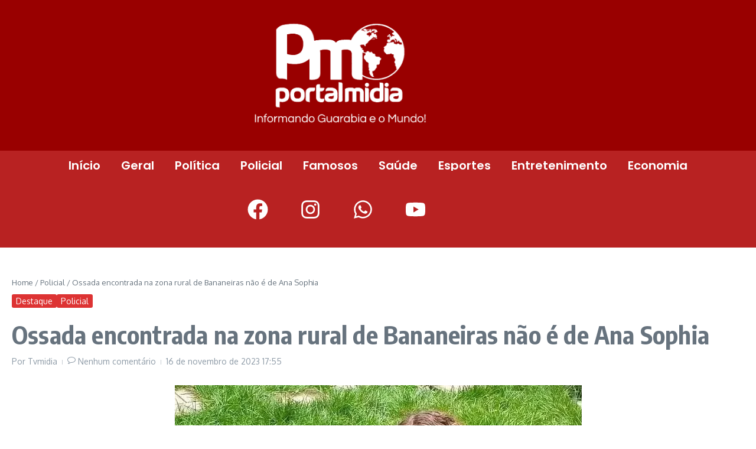

--- FILE ---
content_type: text/html; charset=utf-8
request_url: https://www.google.com/recaptcha/api2/aframe
body_size: 266
content:
<!DOCTYPE HTML><html><head><meta http-equiv="content-type" content="text/html; charset=UTF-8"></head><body><script nonce="6jsa-m6g77AlHa-BAIDXYA">/** Anti-fraud and anti-abuse applications only. See google.com/recaptcha */ try{var clients={'sodar':'https://pagead2.googlesyndication.com/pagead/sodar?'};window.addEventListener("message",function(a){try{if(a.source===window.parent){var b=JSON.parse(a.data);var c=clients[b['id']];if(c){var d=document.createElement('img');d.src=c+b['params']+'&rc='+(localStorage.getItem("rc::a")?sessionStorage.getItem("rc::b"):"");window.document.body.appendChild(d);sessionStorage.setItem("rc::e",parseInt(sessionStorage.getItem("rc::e")||0)+1);localStorage.setItem("rc::h",'1768543870619');}}}catch(b){}});window.parent.postMessage("_grecaptcha_ready", "*");}catch(b){}</script></body></html>